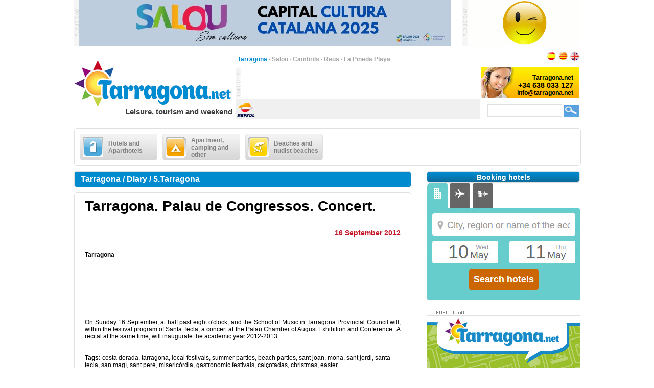

--- FILE ---
content_type: text/html;charset=UTF-8
request_url: https://www.tarragona.net/en_GB/diary/5-tarragona/tarragona-palau-de-congressos-concert-1
body_size: 17390
content:
<?xml version="1.0" encoding="UTF-8"?>
<!DOCTYPE html PUBLIC "-//W3C//DTD XHTML 1.0 Transitional//EN" "http://www.w3.org/TR/xhtml1/DTD/xhtml1-transitional.dtd" >
<html xmlns="http://www.w3.org/1999/xhtml">

    <head>

    <title>Tarragona. Palau de Congressos. Concert.</title>
    <link class="component" href="/a4j/s/3_3_3.Finalorg/richfaces/renderkit/html/css/basic_classes.xcss/DATB/eAHTqlHLCl0-QxoADEYC5g__;jsessionid=D9B27533F833E9B504C4B2B5E0D76B9D" rel="stylesheet" type="text/css" /><link class="component" href="/a4j/s/3_3_3.Finalorg/richfaces/renderkit/html/css/extended_classes.xcss/DATB/eAHTqlHLCl0-QxoADEYC5g__;jsessionid=D9B27533F833E9B504C4B2B5E0D76B9D" media="rich-extended-skinning" rel="stylesheet" type="text/css" /><script src="/a4j/g/3_3_3.Finalorg/richfaces/renderkit/html/scripts/jquery/jquery.js" type="text/javascript"></script><script src="/a4j/g/3_3_3.Finalorg.ajax4jsf.javascript.AjaxScript" type="text/javascript"></script><script type="text/javascript">window.RICH_FACES_EXTENDED_SKINNING_ON=true;</script><script src="/a4j/g/3_3_3.Finalorg/richfaces/renderkit/html/scripts/skinning.js" type="text/javascript"></script><link href="/tarragona-portal/application_style.css?v=v1.7" rel="stylesheet" type="text/css" />
    <link rel="shortcut icon" href="/tarragona-portal/images/favicon.ico" />
    <meta http-equiv="content-language" content="en" /><meta name="description" content="Tarragona. Palau de Congressos. Concert."/>
    <meta name="author" content="Lluis Llorens aka Karpin - www.bdftech.com" />
        <meta name="robots" content="index,follow" />
            <link rel="alternate" hreflang="es_ES" href="https://www.tarragona.net/es_ES/agenda/5-tarragona/tarragona-palau-congressos-concierto" />
            <link rel="alternate" hreflang="ca_ES" href="https://www.tarragona.net/ca_ES/agenda/5-tarragona/tarragona-palau-congressos-concert-3" />
    <script src="/js/costaweb21.js?v=v1.7" type="text/javascript"></script><!-- Google tag (gtag.js) -->
<script async src="https://www.googletagmanager.com/gtag/js?id=G-2PD3KNQ9PB"></script>
<script>
  window.dataLayer = window.dataLayer || [];
  function gtag(){dataLayer.push(arguments);}
  gtag('js', new Date());

  gtag('config', 'G-2PD3KNQ9PB');
</script><!-- TradeDoubler site verification 2361111 -->
    </head>

    <body>

    <div id="contenedor_cabecera">
        <div id="contenedor_publicidad_superior">
            <div id="contenedor_banner_superior_728_90">
                <a href="/clicservlet?banner=210" target="_blank" rel="nofollow"><img src="/root/banners/2/1/0/210/baner-josep-ribas-capital-cultura-catalana-2025.jpeg" width="728" height="90" border="0" /></a>
            </div>
            <div id="contenedor_banner_superior_220_90">
                <a href="/clicservlet?banner=72" target="_blank" rel="nofollow"><img src="/root/banners/0/7/2/72/baner-bookingsalou3.gif" width="220" height="90" border="0" /></a>
            </div>
        </div>

        <div class="separa_cabecera"></div>
        <div id="cabecera">
            <div id="contenedor_cabecera_derecha">
                <div id="red" align="right">
                    <table width="670" border="0" cellspacing="0" cellpadding="0">
                        <tr>
                            <td width="520" height="20" align="left" valign="bottom">
                                <span class="select">Tarragona</span> &middot; <a href="https://www.salou.com/en_GB" target="_blank" title="Salou" class="link">Salou</a> &middot; <a href="https://www.cambrils.com/en_GB" target="_blank" title="Cambrils" class="link">Cambrils</a> &middot; <a href="https://www.visit-reus.com/en_GB" target="_blank" title="Reus" class="link">Reus</a> &middot; <a href="https://www.lapinedaplaya.com/en_GB" target="_blank" title="La Pineda Playa" class="link">La Pineda Playa</a>
                            </td>
                            <td width="150" height="20" valign="bottom" align="right">
                                <a href="https://www.tarragona.net/es_ES/agenda/5-tarragona/tarragona-palau-congressos-concierto" title="Espa&ntilde;ol"><img src="/tarragona-portal/images/idioma/espanol.jpg" alt="Espa&ntilde;ol" title="Espa&ntilde;ol" border="0" /></a>
                                <a href="https://www.tarragona.net/ca_ES/agenda/5-tarragona/tarragona-palau-congressos-concert-3" title="Catal&agrave;"><img src="/tarragona-portal/images/idioma/catala.jpg" alt="Catal&agrave;" title="Catal&agrave;" border="0" /></a>
                                <a href="https://www.tarragona.net/en_GB/diary/5-tarragona/tarragona-palau-de-congressos-concert-1" title="English"><img src="/tarragona-portal/images/idioma/ingles.jpg" alt="English" title="English" border="0" /></a>
                            </td>
                        </tr>
                    </table>
                </div>
                <div id="contenedor_cabecera_central">
                    <div id="contenedor_banner_cabecera_468_60"><script async src="https://pagead2.googlesyndication.com/pagead/js/adsbygoogle.js"></script>
<!-- CostaWeb21 468x60 -->
<ins class="adsbygoogle"
     style="display:inline-block;width:468px;height:60px"
     data-ad-client="ca-pub-2219613479607535"
     data-ad-slot="2774620405"></ins>
<script>
     (adsbygoogle = window.adsbygoogle || []).push({});
</script>
                    </div>
                    <div id="contenedor_banner_cabecera_192_60">
                <img src="/root/banners/0/0/8/8/contactatarragona.png" width="192" height="60" border="0" />
                    </div>
                </div>
                <div id="contenedor_tiempo_buscador">
                    <div id="contenedor_tiempo">
                        <div id="contenedor_tiempo_banner">
                <a href="/clicservlet?banner=19" target="_blank" rel="nofollow"><img src="/root/banners/0/1/9/19/repsol.png" width="40" height="40" border="0" /></a>
                        </div>
                    </div>
                    <div id="contenedor_buscador">
                        <form id="buscadorForm" action="/search" accept-charset="ISO-8859-1">
                            <input name="query" id="query" type="text" class="campobuscar" />
                            <input name="iehack" type="hidden" value="&#9760;" />
                            <input type="submit" value=" " title="Search" alt="Search" class="boton-buscar" style="cursor: pointer;" />
                        </form>
                    </div>
                </div>
            </div>
            <div id="logotipo">
                <a href="https://www.tarragona.net/en_GB" title="Tarragona.net"><img src="/tarragona-portal/images/logo.jpg" alt="Tarragona.net" title="Tarragona.net" width="315" height="110" border="0" /></a>
            </div>
            <div id="slogan" align="right">Leisure, tourism and weekend</div>
        </div>
    </div>

    <div id="contenido">

        <div class="separa_10"></div>

        <div id="rec_categorias">

                <div id="categoria" onclick="muestraOcultaSubcategorias('subcategoriaDIV0')">
                    <table width="140" border="0" cellspacing="0" cellpadding="0">
                        <tr>
                            <td width="50" height="40">
                                <img src="/root/pictogramas/0/2/7/27/hoteles.png" alt="Hotels and Aparthotels" title="Hotels and Aparthotels" width="40" height="40" border="0" />
                            </td>
                            <td width="90" height="40">Hotels and Aparthotels</td>
                        </tr>
                    </table>
                </div>

                <div id="categoria" onclick="muestraOcultaSubcategorias('subcategoriaDIV1')">
                    <table width="140" border="0" cellspacing="0" cellpadding="0">
                        <tr>
                            <td width="50" height="40">
                                <img src="/root/pictogramas/0/2/8/28/apartamentoscampings.png" alt="Apartment, camping and other" title="Apartment, camping and other" width="40" height="40" border="0" />
                            </td>
                            <td width="90" height="40">Apartment, camping and other</td>
                        </tr>
                    </table>
                </div>

                <div id="categoria" onclick="muestraOcultaSubcategorias('subcategoriaDIV2')">
                    <table width="140" border="0" cellspacing="0" cellpadding="0">
                        <tr>
                            <td width="50" height="40">
                                <img src="/root/pictogramas/0/2/9/29/playas.png" alt="Beaches and nudist beaches" title="Beaches and nudist beaches" width="40" height="40" border="0" />
                            </td>
                            <td width="90" height="40">Beaches and nudist beaches</td>
                        </tr>
                    </table>
                </div>

        </div>

            <div id="subcategoriaDIV0" style="display: none;">

            <div class="separa_5"></div>

            <div id="rec_subcategorias">

                <div id="categoria_subcategorias">
                    <table width="930" border="0" cellspacing="0" cellpadding="0">
                        <tr>
                            <td width="50" height="40">
                                <img src="/root/pictogramas/0/2/7/27/hoteles.png" alt="Hotels and Aparthotels" title="Hotels and Aparthotels" width="40" height="40" border="0" />
                            </td>
                            <td width="855" height="40">Hotels and Aparthotels</td>
                            <td width="25" height="40" valign="middle"><img alt="" class="rich-spacer img-25-cerrar" height="1" id="j_id105:0:j_id107" src="/a4j/g/3_3_3.Finalimages/spacer.gif" title="Close" width="1" onclick="muestraOcultaSubcategorias('subcategoriaDIV0')" /></td>
                        </tr>
                    </table>
                </div>

                <div class="separa_5"></div><div id="subcategorias">
   <table width="295" border="0" cellspacing="0" cellpadding="0" align="center">
       <tr>
           <td class="txt_subcategorias" align="left">

                    <a href="https://www.tarragona.net/en_GB/menu/hotels-aparthotels-tarragona" title="Hotels and Aparthotels in Tarragona"> &middot; Hotels and Aparthotels in Tarragona</a><br />

                    <a href="https://www.tarragona.net/en_GB/menu/cheap-hotel-tarragona" title="Cheap hotel in Tarragona"> &middot; Cheap hotel in Tarragona</a><br />

                    <a href="https://www.tarragona.net/en_GB/menu/boutique-hotels" title="Boutique Hotels"> &middot; Boutique Hotels</a><br />

                    <a href="https://www.tarragona.net/en_GB/menu/spas-near-tarragona" title="Spas near Tarragona"> &middot; Spas near Tarragona</a><br />            </td>
        </tr>
    </table>
</div><div id="subcategorias">
   <table width="295" border="0" cellspacing="0" cellpadding="0" align="center">
       <tr>
           <td class="txt_subcategorias" align="left">

                    <a href="https://www.tarragona.net/en_GB/menu/hotels-aparthotels-cambrils" title="Hotels and Aparthotels in Cambrils"> &middot; Hotels and Aparthotels in Cambrils</a><br />

                    <a href="https://www.tarragona.net/en_GB/menu/hotels-aparthotels-pineda-playa" title="Hotels and Aparthotels in Pineda Playa"> &middot; Hotels and Aparthotels in Pineda Playa</a><br />

                    <a href="https://www.tarragona.net/en_GB/menu/hotels-reus" title="Hotels in Reus"> &middot; Hotels in Reus</a><br />            </td>
        </tr>
    </table>
</div><div id="subcategorias">
   <table width="295" border="0" cellspacing="0" cellpadding="0" align="center">
       <tr>
           <td class="txt_subcategorias" align="left">

                    <a href="https://www.tarragona.net/en_GB/menu/hotels-aparthotels-salou" title="Hotels and Aparthotels in Salou"> &middot; Hotels and Aparthotels in Salou</a><br />

                    <a href="https://www.tarragona.net/en_GB/menu/hotels-other-towns-costa-dorada" title="Hotels in in other towns of Costa Dorada"> &middot; Hotels in in other towns of Costa Dorada</a><br />

                    <a href="https://www.tarragona.net/en_GB/menu/hotels-other-locations-ebro-delta-river" title="Hotels in other locations in Ebro Delta River"> &middot; Hotels in other locations in Ebro Delta River</a><br />            </td>
        </tr>
    </table>
</div>

                <div class="separa_20"></div>

                <table border="0" cellspacing="0" cellpadding="0" align="center">
                <tr>
                    <td align="center" class="contenedor_banners_subcategorias_728_90">
                <img src="/root/banners/0/1/1/11/anunciat728x90.gif" width="728" height="90" border="0" />
                    </td>
                </tr>
                </table>

            </div>

            </div>

            <div id="subcategoriaDIV1" style="display: none;">

            <div class="separa_5"></div>

            <div id="rec_subcategorias">

                <div id="categoria_subcategorias">
                    <table width="930" border="0" cellspacing="0" cellpadding="0">
                        <tr>
                            <td width="50" height="40">
                                <img src="/root/pictogramas/0/2/8/28/apartamentoscampings.png" alt="Apartment, camping and other" title="Apartment, camping and other" width="40" height="40" border="0" />
                            </td>
                            <td width="855" height="40">Apartment, camping and other</td>
                            <td width="25" height="40" valign="middle"><img alt="" class="rich-spacer img-25-cerrar" height="1" id="j_id105:1:j_id107" src="/a4j/g/3_3_3.Finalimages/spacer.gif" title="Close" width="1" onclick="muestraOcultaSubcategorias('subcategoriaDIV1')" /></td>
                        </tr>
                    </table>
                </div>

                <div class="separa_5"></div><div id="subcategorias">
   <table width="295" border="0" cellspacing="0" cellpadding="0" align="center">
       <tr>
           <td class="txt_subcategorias" align="left">

                    <a href="https://www.tarragona.net/en_GB/menu/apartaments-tarragona" title="Apartaments in Tarragona"> &middot; Apartaments in Tarragona</a><br />

                    <a href="https://www.tarragona.net/en_GB/menu/serviced-apartments-elderly" title="Serviced apartments elderly"> &middot; Serviced apartments elderly</a><br />

                    <a href="https://www.tarragona.net/en_GB/menu/camping-tarragona" title="Camping in Tarragona"> &middot; Camping in Tarragona</a><br />

                    <a href="https://www.tarragona.net/en_GB/menu/bungalow-park-near-tarragona" title="Bungalow park near Tarragona"> &middot; Bungalow park near Tarragona</a><br />

                    <a href="https://www.tarragona.net/en_GB/menu/summer-camps-tarragona" title="Summer camps in Tarragona"> &middot; Summer camps in Tarragona</a><br />            </td>
        </tr>
    </table>
</div><div id="subcategorias">
   <table width="295" border="0" cellspacing="0" cellpadding="0" align="center">
       <tr>
           <td class="txt_subcategorias" align="left">

                    <a href="https://www.tarragona.net/en_GB/menu/summer-camps-near-tarragona" title="Summer camps near Tarragona"> &middot; Summer camps near Tarragona</a><br />

                    <a href="https://www.tarragona.net/en_GB/menu/holiday-cottages-near-tarragona" title="Holiday cottages near Tarragona"> &middot; Holiday cottages near Tarragona</a><br />

                    <a href="https://www.tarragona.net/en_GB/menu/hostels-near-tarragona" title="Hostels near Tarragona"> &middot; Hostels near Tarragona</a><br />

                    <a href="https://www.tarragona.net/en_GB/menu/shelters-near-tarragona" title="Shelters near Tarragona"> &middot; Shelters near Tarragona</a><br />            </td>
        </tr>
    </table>
</div><div id="subcategorias">
   <table width="295" border="0" cellspacing="0" cellpadding="0" align="center">
       <tr>
           <td class="txt_subcategorias" align="left">

                    <a href="https://www.tarragona.net/en_GB/menu/apartment-camping-other-cambrils" title="Apartment, camping and other in Cambrils"> &middot; Apartment, camping and other in Cambrils</a><br />

                    <a href="https://www.tarragona.net/en_GB/menu/apartment-camping-other-pineda-playa" title="Apartment, camping and other in Pineda Playa"> &middot; Apartment, camping and other in Pineda Playa</a><br />

                    <a href="https://www.tarragona.net/en_GB/menu/apartment-camping-other-salou" title="Apartment, camping and other in Salou"> &middot; Apartment, camping and other in Salou</a><br />

                    <a href="https://www.tarragona.net/en_GB/menu/apartment-camping-others-other-towns-costa-dorada" title="Apartment, camping and others in other towns of Costa Dorada"> &middot; Apartment, camping and others in other towns of Costa Dorada</a><br />            </td>
        </tr>
    </table>
</div>

                <div class="separa_20"></div>

                <table border="0" cellspacing="0" cellpadding="0" align="center">
                <tr>
                    <td align="center" class="contenedor_banners_subcategorias_728_90">
                <img src="/root/banners/0/1/1/11/anunciat728x90.gif" width="728" height="90" border="0" />
                    </td>
                </tr>
                </table>

            </div>

            </div>

            <div id="subcategoriaDIV2" style="display: none;">

            <div class="separa_5"></div>

            <div id="rec_subcategorias">

                <div id="categoria_subcategorias">
                    <table width="930" border="0" cellspacing="0" cellpadding="0">
                        <tr>
                            <td width="50" height="40">
                                <img src="/root/pictogramas/0/2/9/29/playas.png" alt="Beaches and nudist beaches" title="Beaches and nudist beaches" width="40" height="40" border="0" />
                            </td>
                            <td width="855" height="40">Beaches and nudist beaches</td>
                            <td width="25" height="40" valign="middle"><img alt="" class="rich-spacer img-25-cerrar" height="1" id="j_id105:2:j_id107" src="/a4j/g/3_3_3.Finalimages/spacer.gif" title="Close" width="1" onclick="muestraOcultaSubcategorias('subcategoriaDIV2')" /></td>
                        </tr>
                    </table>
                </div>

                <div class="separa_5"></div><div id="subcategorias">
   <table width="295" border="0" cellspacing="0" cellpadding="0" align="center">
       <tr>
           <td class="txt_subcategorias" align="left">

                    <a href="https://www.tarragona.net/en_GB/menu/tarragona-beaches" title="Tarragona beaches"> &middot; Tarragona beaches</a><br />

                    <a href="https://www.tarragona.net/en_GB/menu/bars-beaches-tarragona" title="Bars on the beaches of Tarragona"> &middot; Bars on the beaches of Tarragona</a><br />

                    <a href="https://www.tarragona.net/en_GB/menu/activities-beach" title="Activities on the beach"> &middot; Activities on the beach</a><br />            </td>
        </tr>
    </table>
</div><div id="subcategorias">
   <table width="295" border="0" cellspacing="0" cellpadding="0" align="center">
       <tr>
           <td class="txt_subcategorias" align="left">

                    <a href="https://www.tarragona.net/en_GB/menu/get-ready-go-beach" title="Get ready to go to the beach"> &middot; Get ready to go to the beach</a><br />

                    <a href="https://www.tarragona.net/en_GB/menu/nude-beaches-near-tarragona" title="Nude beaches near Tarragona"> &middot; Nude beaches near Tarragona</a><br />

                    <a href="https://www.tarragona.net/en_GB/menu/beaches-nude-beaches-cambrils" title="Beaches and nude beaches in Cambrils"> &middot; Beaches and nude beaches in Cambrils</a><br />            </td>
        </tr>
    </table>
</div><div id="subcategorias">
   <table width="295" border="0" cellspacing="0" cellpadding="0" align="center">
       <tr>
           <td class="txt_subcategorias" align="left">

                    <a href="https://www.tarragona.net/en_GB/menu/beaches-nude-beaches-pineda-playa" title="Beaches and nude beaches in Pineda Playa"> &middot; Beaches and nude beaches in Pineda Playa</a><br />

                    <a href="https://www.tarragona.net/en_GB/menu/beaches-nude-beaches-salou" title="Beaches and nude beaches in Salou"> &middot; Beaches and nude beaches in Salou</a><br />

                    <a href="https://www.tarragona.net/en_GB/menu/beaches-nude-beaches-other-towns-costa-dorada" title="Beaches and nude beaches in other towns of Costa Dorada"> &middot; Beaches and nude beaches in other towns of Costa Dorada</a><br />            </td>
        </tr>
    </table>
</div>

                <div class="separa_20"></div>

                <table border="0" cellspacing="0" cellpadding="0" align="center">
                <tr>
                    <td align="center" class="contenedor_banners_subcategorias_728_90">
                <img src="/root/banners/0/1/1/11/anunciat728x90.gif" width="728" height="90" border="0" />
                    </td>
                </tr>
                </table>

            </div>

            </div>

        <div class="separa_10"></div>

        <div id="contenedor_columnas_2">

            <div id="contenedor_columnas_1">

                <div id="columna_izda">

        <div id="tit_seccion"><h2>Tarragona / Diary / 5.Tarragona</h2></div>

        <div id="rec_visualiz">
            <span class="txt_titular_grande"><h1>Tarragona. Palau de Congressos. Concert.</h1></span>
            <br /><br />
                <div align="right" class="txt_poblacion_precio">16 September 2012
                </div>
            <br /><br />
            <strong>Tarragona
            </strong>

            <div align="justify">
		<br />
                <!-- Skyscraper CostaWeb21 -->
                <ins class="adsbygoogle" style="display:inline-block;width:620px;height:90px" data-ad-client="ca-pub-2219613479607535" data-ad-slot="5099608402"></ins>
                <script>
                    (adsbygoogle = window.adsbygoogle || []).push({});
                </script>
		<br /><br />
                <h3>On Sunday 16 September, at half past eight o'clock, and the School of Music in Tarragona Provincial Council will, within the festival program of Santa Tecla, a concert at the Palau Chamber of August Exhibition and Conference . A recital at the same time, will inaugurate the academic year 2012-2013.</h3>
            </div>
    <br />
    <br />
    <strong>Tags: </strong><a href="/search/costa+dorada" title="costa dorada">costa dorada</a>, <a href="/search/tarragona" title="tarragona">tarragona</a>, <a href="/search/local+festivals" title="local festivals">local festivals</a>, <a href="/search/summer+parties" title="summer parties">summer parties</a>, <a href="/search/beach+parties" title="beach parties">beach parties</a>, <a href="/search/sant+joan" title="sant joan">sant joan</a>, <a href="/search/mona" title="mona">mona</a>, <a href="/search/sant+jordi" title="sant jordi">sant jordi</a>, <a href="/search/santa+tecla" title="santa tecla">santa tecla</a>, <a href="/search/san+magi" title="san magí">san magí</a>, <a href="/search/sant+pere" title="sant pere">sant pere</a>, <a href="/search/misericordia" title="misericòrdia">misericòrdia</a>, <a href="/search/gastronomic+festivals" title="gastronomic festivals">gastronomic festivals</a>, <a href="/search/cal%C3%A7otadas" title="calçotadas">calçotadas</a>, <a href="/search/christmas" title="christmas">christmas</a>, <a href="/search/easter" title="easter">easter</a>

    <div id="separa_10_linea"></div>
    <div id="bot_tit_naranja">REQUEST MORE INFORMATION BY EMAIL</div>
    <div class="separa_10"></div>
<form id="masInfoForm" name="masInfoForm" method="post" action="/preview/previewAgenda.seam;jsessionid=D9B27533F833E9B504C4B2B5E0D76B9D" enctype="application/x-www-form-urlencoded">
<input type="hidden" name="masInfoForm" value="masInfoForm" />
<span id="masInfoForm:masInfoFormPG">
        <table width="620" border="0" cellspacing="0" cellpadding="0" class="txt_pequena">

            <tr>
                <td width="300" height="18" valign="top">* Name and Surname</td>
                <td width="20" height="18"><img alt="" class="rich-spacer " height="1" id="masInfoForm:j_id233" src="/a4j/g/3_3_3.Finalimages/spacer.gif" width="20" /></td>
                <td width="300" height="18" valign="top">* Question</td>
            </tr>
            <tr>
                <td width="300" height="30" valign="top"><input type="text" name="masInfoForm:j_id235" class="campotexto" /></td>
                <td width="20" height="30"><img alt="" class="rich-spacer " height="1" id="masInfoForm:j_id237" src="/a4j/g/3_3_3.Finalimages/spacer.gif" width="20" /></td>
                <td width="300" rowspan="5" valign="top"><textarea name="masInfoForm:j_id239" class="campo_area_masinfo" cols="45" rows="5"></textarea>
                </td>
            </tr>
            <tr>
                <td width="300" height="18" valign="top">Telephone</td>
                <td width="320" height="18" colspan="2"><img alt="" class="rich-spacer " height="1" id="masInfoForm:j_id241" src="/a4j/g/3_3_3.Finalimages/spacer.gif" width="320" /></td>
            </tr>
            <tr>
                <td width="300" height="30" valign="top"><input type="text" name="masInfoForm:j_id243" class="campotexto" /></td>
                <td width="320" height="18" colspan="2"><img alt="" class="rich-spacer " height="1" id="masInfoForm:j_id245" src="/a4j/g/3_3_3.Finalimages/spacer.gif" width="320" /></td>
            </tr>
            <tr>
                <td width="300" height="18" valign="top">* Email</td>
                <td width="320" height="18" colspan="2"><img alt="" class="rich-spacer " height="1" id="masInfoForm:j_id247" src="/a4j/g/3_3_3.Finalimages/spacer.gif" width="320" /></td>
            </tr>
            <tr>
                <td width="300" height="30" valign="top"><input type="text" name="masInfoForm:j_id249" class="campotexto" /></td>
                <td width="320" height="18" colspan="2"><img alt="" class="rich-spacer " height="1" id="masInfoForm:j_id251" src="/a4j/g/3_3_3.Finalimages/spacer.gif" width="320" /></td>
            </tr>
            <tr>
                <td colspan="3" height="10"><img alt="" class="rich-spacer " height="10" id="masInfoForm:j_id253" src="/a4j/g/3_3_3.Finalimages/spacer.gif" width="1" /></td>
            </tr>
            <tr>
                <td width="300" height="18" valign="top">
                    <div>*<input type="checkbox" name="masInfoForm:j_id255" style="cursor: pointer;" />I accept the <a href="https://www.tarragona.net/en_GB/info/privacy-policy" title="Conditions of Use" target="_blank">Conditions of Use</a></div>
                </td>
                <td width="20" height="18"><img alt="" class="rich-spacer " height="1" id="masInfoForm:j_id257" src="/a4j/g/3_3_3.Finalimages/spacer.gif" width="20" /></td>
                <td width="300" height="18" valign="top">
                    <div>
                        <span class="titulocaptcha">*</span><img alt="" class="rich-spacer " height="1" id="masInfoForm:j_id259" src="/a4j/g/3_3_3.Finalimages/spacer.gif" width="8" /><img src="/seam/resource/captcha;jsessionid=D9B27533F833E9B504C4B2B5E0D76B9D" /><img alt="" class="rich-spacer " height="1" id="masInfoForm:j_id261" src="/a4j/g/3_3_3.Finalimages/spacer.gif" width="8" /><input id="masInfoForm:verifyCaptcha" type="text" name="masInfoForm:verifyCaptcha" class="campotextocaptcha" /><img alt="" class="rich-spacer " height="1" id="masInfoForm:j_id262" src="/a4j/g/3_3_3.Finalimages/spacer.gif" width="8" />
                    </div>
                </td>
            </tr>
            <tr>
                <td colspan="3" align="center">
                    <div align="center"><input class="bot_naranja" id="masInfoForm:j_id265" name="masInfoForm:j_id265" onclick="A4J.AJAX.Submit('masInfoForm',event,{'similarityGroupingId':'masInfoForm:j_id265','parameters':{'masInfoForm:j_id265':'masInfoForm:j_id265'} ,'actionUrl':'/preview/previewAgenda.seam;jsessionid=D9B27533F833E9B504C4B2B5E0D76B9D'} );return false;" value="SEND" style="cursor: pointer;" type="button" /></div>
                </td>
            </tr>
        </table></span><input type="hidden" name="javax.faces.ViewState" id="javax.faces.ViewState" value="H4sIAAAAAAAAANV9e4wkx3lf7d7ek2RIHl86iaSXdwzvjpyb7ffjjkdyb++19N6Dt6cTRUpa9sz07s5ydnrY3XO3pwMtKYjkwLKlBLIUG2ZiJREQILAQQAkiIy/IsmEDTqwgQgzHRmIIRpAgiKMYhgPHiR/pqu7pR3VVd3V17956/9id3e2qr/r3ffXV76vHV7/wP8FezwUvOu5a29qwtpQNb7VtjUaDftfy+86wfdO17WXfHXf9sWtfdXr2X/vy//qZX149duBBALZGnwZgBoBjmdJdZ3PkDO2h354P/nSrb9+54Tg+OLhye/Ix/JoDJzes29ZWe9Xq2l6q2Lq/OWhfDr5dG/ujsX/T3vLB3o2Vfk8Bk6+qJTXmktetoT245DrjUVjS4Cm5D5YUBf6iEn/RBKQXKWqJy0L93LBHtuVHZScwTVUXq3O3WOLHSeLHSeIyprAouzXlitaAyYwK7gXHoWLdfnedWnh5FPzHDQvKIrdMWY4KThcVRU6AXJ4d5FxRri4bFmXvs7h+lMQWq4Gs8FuiokYF91QvOgGpUD/kovyWqJjcRVV2W8RVo8r8UvkRVvkRVvkRVvkR1vgR1hKEKw8dGnICE5zLx4+cbP7urk3Aqq5dfdLdq2tX5/[base64]/Y2y7dyclk1GJCBVyAoV4mezjeL7dNfCqEEPgxiUJ/G5eEvjbLMVxAIdhSnEcMFUx/[base64]/e7iprVmR6W10m6InABNuMZnmQ/dtt3+6t0Fa+R31y3eN9eSCZQXSt78iu15qZdOtC2yjE8LzuamNeydG/u+M5zUwc+PJb4FiKjspO3VZ8kknZ/iShXigXxZfoorVYgHcjjzLUNEZWvgXCOUkGqEElKNUEIyCnFGTqAYbL4ViahsDbDNGmDXiEOkGmsZkslv1LLAj7Ms8OMsC/w4yzViJ1ngx1kWauBcIXjKyRVr4CzWwFmsgXP5NrDACeyZK6igBthSyXREUcQoS/xRvSwlE7DVy05emENTMv/CkSxzbViKynLtnYvKJpFmNaYmyzUWjGQlWRSoKBaPm6qJVWKxlZFKIqetsQsee3sJVtAeWMO19rXORhA+nPmb33vz5x/xTg6m4VZcaELj98CPBYaU/rQn/nQg/nTQc8GjqLax3w+kW976FWu0d//v/NIvP/nOv98Dpi+CQwPH6l20ur7jLoKD/rpre+vOoLc1evU11KR9dw7AKuGb+UCCuGx0HM9re7a12b4+f+nC89jfwvdG368HJDpowbPEJy5Onjj3z5a+s/Vr76xNg71vgSNdZxjQfQ/tSV70lpzh2o3xcNgfri2Bv5L5X88HhxFScxCpuWXfDR46swQeHgV1rg6cOwvOeOjbrg8eSz22GPxpzXaD5x6cPHfV2rQhYA8ugUfivzk9O/57APko+Noapfc2w/88HMOLlBVFeb8x6372Nz/4vz+cBlNvgb23rcHY3hpNebDAI7AiHxy6fPPK0sq5+eXFBR88PTdybVjr5Of8mj3sWe0taDCBgEcS/S05XWtg/9j/efSdD4Q/+f1pMLMIDqwHOu0GrV0C+7vwhd270bscgG0aB+8T/b7/tuX2raEfvdJfBF8+AD6YtofwT09l3yXC6fDvff0bf/y5HzeCd1mcvMukSei5q+PNju1+4Re++swDP/2DL0b2OfWp0Sio7rGk5fOua91d6nv+1ue+/8zP/pr1d/bACme8/qdtZNBTd2bg96AQJTZb9i3fvhwYpu0uW4ERfPzX/8nZr3zwG1emwfQSONgdWJ6X0uMhL3imh8r44MlQ/X1nbjmII61B/9NWZ2Cf2UJtFLI+wr4Nhd0IFGC71wNo7YVJC2Dj7aHt/m7rM+9s/uo3/wi96lbc0/bCD4fRt1HyESn96dT7wd+fRQ8cTcrOEXrzfkK/PoiKH8h1zGkffChAqu2Nhwi3ge177SvzN350ZfF8YP2ngrFWMwxNFFZ021YlwZRIBeavX19avHA+wGQu97/+5mjQPm+vWuOBfzH84/Pzo9Hg7k3nXXt4+YN/d/7M8GtfRwcF7hwDR2AFm85wbt22etdDow7NOYDg535347d+bmsr9cqYy4s68je/f+u//fdn7l2auLzA+4T2F5ecoAmNJtdie9C+aa3dggUubAUdy/MCnzFx0bChLvhQaGnBk9hjdw599u0ffOfP/9Y0euyx+LHkiX/w+Z9Y/sO3vv8yalwgfzbxcPnqFgPwzG++f+jNr/jHoWTYauPOi+DJY/fu2J3AJm/3u3bbt9Zu9v2B/X66d4XuP3A9d14Dr1BRnX1Na+nyLELn7FFyrUfjoxVQ/Fn47VFkon4ob9Lj4LA0is12DzLbffBXVK4Fv7WDnhPaOPSKsTpAXStGAkj2aq0isfCbsIVJgeRmCrUvbxfwh46+n7kjgKdxYM7bXtftj+BgQgH9ErhQALootHSJhnq68hh7DbblSoI9/PZKJbThh9cIQM/UgLfTLYHXBwdc5BHtXjHIp0AWh+7YDQr61x3XtwbtgGP0bzvvg/2dcJyECF8HV4sQllqaOjuRfZah8hhqA7bo7bSZP5o2c0RyicjfyiJfaN51UO9qDEZ9qxjvNjh27N5zlQB/A1wrAlxtaVoG8NLaj052a4oCbNRG1ro/cV8xtoX6GP82+F7W7AJOseYEPOKKPRzPnj07OxwPBrPWsDd7go6V/d7YGngn0v93AoI17PeciQZG6MmTwUgy+xxJ3AJegKHOuPD1YEjt9kdB/Sez5vBn4P8VmYPRkmSd2gH/siORmK4Edb21m0xXsBpyD1SFPRcqrIp7kETcPZTWnmCMhrQvNI0xDBkkSrT+0cXzlm/N96xRENyeC8j88/B3FBUgGjhz91emwf4gUoJlf9S+6/ng4TBWgDFLEC34QZj4QHe9PwhDCez/QSQNw81YXvgMbNhPBX92nTtBlQsoYkVRaDpYjcL6IHIJH7tlubAcjNo8WEvy+yFvPApCHvhH+JcvbUWj1sSWHkS29Eg4TEdnOykPgK0t6n/SMO+vYbahlutRNRE8c+zewIbB64Z9fv5ae/LZu+n0HI/C1S6Di0WWq7R0IeFqBbUfhWF+BGSaPrxANjKvHU4DhSGj7Y4i/RyB8TVNVQDKODARnKDB5UOmqMqQbV7PcRrMZYf+vrcQuvFwCuLEpO3tAfodG1U+Cd4u0oXaMiQqySiVBD3KQ6F+Tod7ACf60qnOZRp3Ltvqu1Wjvu+eA88fuzd0/Fl7c+TfnU0BtGn34DCGIM3CfgNcL4BdFlpadiwvrz723hJiUv96N42QmtT8CJl++TacnJp9ZVapMkIqcsEISa49wRi90L/dRRiLRlloyIDxBljJ8gScmw0sv++PexPKgBhk4fPOcC1dIKufL4GfLJooMVuiJFApTONNS5SLBsbfaVq5jUywBL8VqxmVVLK6nibp+iw4WRSjD63BXb/f9RacHm2e6xa4WRSQiEIr4MbESZciWUe3SK11wVrpjAJSeXZ8uhooNpykPMEmHhsd/zb4KsMrVpj1aKaNiakia/j9rKmmpqlmsGkqzF5RkaK5qmZs1pIbslkDjrRUkHxrzbscaIliriXTKaLYElWFwVxjMWRLXQSv4CyJRcOTWjEDHIIBQ6PpBK2a6MSuED/7s22zK/aB7vFToi7IoqrKgrmi65otWmIYb6OCc3ckcGKuYw2HtutFP+F6mOsFo0HfGhiC8KYmCAVLGlXGR8S1UzhS5ZHHu3dBn7WpaJ3AoHmWcrmJJs2g6VMP1BnM9hIU+AhzrENQoGxQ5q73+nABpGzi+sixe5vhrk/v7eMBKu2u7bqWe/yTmY4fWj2EfRm8wQ67KLUUYxa1A4JOERTDK4sQ3g8n8Prg6ewyZbhvIRVzJl9BYNlx3ODvpwUfPNjfXDslC6e6A8ez6/[base64]/[base64]/nfrafWFHedRN7siNHXUiPc0PvWTURYEL9hwpVdB8xTd2Cew6d4R2FkgV+jyJjrJ6GlFpGSUxQYnYGHwVzWZ8q0HweUhoXg0aMUJj5qBnwPFyUAroJ1wjZ9GEJLdExShgniSRZNL5MhAr6JHAN1mtJ2ozl/lgLFNFsyu/krWeZlhmlfliSdCNgD0bpriidbq2rXYR8S3ndpIk7BS3C0VV5XbpBlbhdpi0RGGI232f2t23ndsRlGUr20PuIux4yV0WenZyRxOb6ACRux9wuty6U5I5+E1re3hGhAMPu8tCz87uSCIT2BG7++F9oRkkF8W9ZYMd9or0Lgt7BXpHkpngjujdn+4W3FVte/[base64]/e63Z5uaXj5sioKiS0EjVxRNVUShF+/NnD7ZbECRtTnWgIJkqSwBBUVa4iDg6D69SB1ftj2gyCG/KjUbTmDIVQ0nyMCXhxNlYmMN6HClZ/[base64]/5vS2NUkdDr5OnKqpzy8iFHhIXRZ4dlJHEpmAjkjdv7o/9AIHnTywNQt6RVKXBb0CqSPJTFBHpO7f7A7UO9yz8sWkDu/w1UgdBjw7qaOITbBHpO63G8Sei9ThWiAHNA2RuggTLlKXVQQzqUuL5CF1uBorkTpim7msByN1BiJ1/yNrPDu/+C9KumyamqIE1mMpom6rYZaLiNa9CGYxYG727c2RowhvKk1xOolocCk55OHtbfDxsqYhNkc9bkqXkygJUbk/ofbwHVjwzylI5x7azgChGIASJtcDnXLEAxpXwp8LBcbQm5DD7dnP6VxrHz3CURe4hzaduKE/DQKdwr0DPlWOuF4JcTJ5MyF52/PEfaERBLQl7oCFEW0id8uHiAS0IXGrCneOtZmQte05tlvg7jYcohB7OIm0MXkUyNhKznYUCUxAh3Rtj9gg6JwnhnD4e8Q1F+5D/nlICtjax8BHyzWAaE/RCaGcMDJPM0GbVXkEksZkLFFTq1sLRs9MSM/2LGSNZafp2WOirhiCoBqGsSJ35FVLRQdyY3b2NDg8WbfetIfjhvjYS2CWmj9pOPY+ZneyerkIzudbAYmAlvWTxVUeje+9FNDI/wa1nzKQLtLwX75jYnJBOs+WCR/[base64]/OLt47dC2z3/eMnye17C7xZ0L4IlLNHOeRBh/5wZERhMkNBj80qm8sAnlvN5vl4CCb3kNRTIRLc2+D2wNTYUROkqBEm1XJTD4tVHhZKHy4cOPYNx5sLls+35w7vHGq8c2rPj/M6mhfAYWiRgTUkaqY4GQ0oRPMxW6aYOBm8rrSDMXkczMG4skIvw7dhDofUIgajzPRcz2UqDucHM72oPPFrGl5VagXAkVNvEWsn+5Eb4FKm7Kg/9K14/[base64]/HHNoDv7FZkDHu74SP8KfyK1zk64J1S6LXSOckicQQdxNyYO9V33c3IGPwm91F+DbxUjAd9weNT4BOl0OtVoM8td2CwGzHsBifsdTfGYrB3uJO1sMFOXPlYAZ8shR3OClXE/SwVdymmZpKwO3BXudO0kGe1Sd2ftATC4mzgCohY3dukFkAw9GPKJkkNos+3JRnTg1IvfRoebeXQKVgL+ShYLlUFWl8gJ+kmiyITOQOcYlQiYSGExWSidla2mWQZBDOZmKNJ95mj5Um+Hd8ntOd13k6swOzu1BWKZbs7HvYst+/kVj9St7ylCbRuwgv0mJY/spUn6yAoV/nM63UYGekU4WTKrGCCpdL5T3rwtUo/41ES2crgR3JT05gOqgRehgz9J23OG8c/npuSMErAPTdVZ3lDlnlmFblO8B42JF2WVMmEaYR0zegJmS3+z4MPT8CNbvO9Ai/9aOjc7qsYe8ndP7Fqd9ctL7xAmKJ+GDMVXDgceMWAw1DmzQrFpYwiXIGtahR7UXWFVJ1r9MQ1Rt44wzx6nsOozKrjbgbWbF2ErV+GN+XaJ9CbhPCcLNgCWqwHqSWqGlERpSLJA+prQC3Wp4UacNXx+92+tbiJjltDQ8I3b7O0m/WKFYrMZHSV5XB0ldXYvLAFN6bRtfGJtJxd9cRadjWP0Z2Mkpcsd81iMatPgLdK1COzmRVBYkEq2+fqmtU6WGVqN/VuUn67imd2ZPrRfk67qjCrlrOmeJFqZoOXsL0OXmW8uyN3B6drd/sONg8Ks4oX60hriULR1W4VpSc8D2WynqFncNz2u7Fy+lm16usHTVVzIdTrBxAFGA0xFcGM0IUqkvMrTHUbkGgJ7TqYoad63MFLrnL6MoVifXEnH8/fNev0+mvOdcfzrcH7s2Q3DTfmF+sp6EoieYNRiUCyl74OLnBqOl07Zm13wJjpLWpbW7YNKYODRHOGnh2y5EqhxjgB1erQ0bMmrK4HrhcbwcjpDCzYIW2vvWb7J4ST8MdVZ7Pj2ifCuzNbs6l7T2kE4jPg/RKd6i3RUNkss3qjyNaL7sQgTg4Uicwf9WR5sdL5iEKRKduEap35zW2xzRrjlmHXH7eWwDxnR/btgb3qDHFm4YH3SnRjBMOWUd+RJPJTioLhxMzv7SJuYSn1dXQJvMyJUfA/woVxhepRxEA9Dfh5JDqlGbjMN/MH91EzoqbqkqxourSyKluyJTbAyi+A06yepeP40KvEN957+aCJOtuEFgFNDneWF5poRIUsaubP62hkJ+dbc/qT6am7SubezmMHA1l0RY3QC5QmCrRkekyKiufgVK4t53tRnU0tl+PoK9y5u1rguWP3UNvCt47fue337aG91B++S11yIKIstvTsZEJJ5cm8gRptklXlGGpsunOnlmdxeDXuLF2nAPTYVfBNXXxKxNdo6dnLxstqJwAcT/ip6o4CTPX+RgPjMs/F7vCyyQKwJZ3vZvcIXDi1svflOi6dtKmJwaX74BBq04IzHlba2k3tAQWZxkvcext8GFv0SiuD6MgvgQtFWpHlgBPRVtQymoh9tobt82Dz2Q/0N+Fk561+z3a2y3PzZy1BB+pTLWzb742tgXciD0d/2O2PcnMMcNtNEcoq3EWftv1qshK3o0VHFDQxVgfvOdiZZsHvcZ/0fg4eh8oA4qGfWYgvgIUiiBUB9+WkGglAxgOkxjtANpXhNwepTT/NXeIoLmB5VCBGCIGoP59Ig3MbfqfNtMB9fEWwBzGVRPYfLDIJ+oi3p2j07SnETejowXrzEVRNrBJXzViM+yh4KqAVpdadOnpLhFnG78QmVkmAM6YneDbrnd8ghoHaEevdbXQJZrTL2RScuruJTjpUmU+E6TkK4FeFliinMhxVlkqeMGRzfCWmEbWNw/PFO2Y1bHvMfVqqztkHMRBjto/[base64]/i74oEhPhhroiXrkd9ubmkysG3AFbt8zDfKh+zGn3ulwT5U1P6du6NSkHrQ5dQMjQLtmTr1DTmm4Y1zfMPBbHIq9maGE3syIyZCxs8tyVCBt7mXlZnilqbZ0pcrAEEMZH2g3eA+0NwulIXAvIbexQ6V59/gK7shLljVFQcFxLa0/8b5ov+++T3DCSurqe/lhlZTEIaE0wvt6ScN88LTjrrXdfnc9zLH3+htj2717I3xvF+X6+sxG13KdsWcPTtzrjH3fGV61t3x4EPU0Oj7emg3/CgFJ/9Xrus5gcHpWbM1aY985Pau0Zu+41uj07PGB5fnHW7P9Yd9fsAaDjtV99/TsRMpK+s/vnzzjg4eOIcQjRflgnzMcOFaPxkvux1BlSNyhPsdQlco7RbZeg7qDmzZWmdjkya4ZqwyFO+NCI+GZCBMrFCzz5jysGR3uMePBytwdg5WhcedQaCaMEcVcbpCS0SrGMh6tzCZHqyb22XeVMAcRKjZ356+Cj2AQLKDfGjqG+wY4W7wxL4hSFwIXPqoUHA/ARvEmW9WkzhJWbUE8TEoCdDn7/mFWnwVhabL7Bz3dULqCU4YWaFTUZHNFFXvGqoGuc0M7rfZ9nbe/bICVYpAGFkzc1pukvpm1hr3CjbEDZ7iWLpDtd18GP1VgdAHfDrTHfiy2dttSKoaeb98/pXbZbd9FnVevatZXL7p2jW1Hc8/pjjftoY/vn+4Cq1Bloom7ysryUmqAJr3vu3XUsKOpKnJKk+hrUyUO8yxMHMKqIGoK/iJNwUPnMmPWgox2RrF6+JKsxpUVKqk8lTMddoFKGKaeKIb9OHjs2L24ge0hOnZFycE8D14tA1iWjCQZc67amC9IUcpCSZysrgafMthiqYx9cKDjuEEXOy0EIUGU1HjUW232aF4eWDE+wVvghEos2wWfyhgbTOnlXfD7741t3/IKz7oEQ3T84PKFa8SBmsYVfhL8RLG2tJZokA/5N97CxMOhzJT7/nC3cQl7tf5gg1JnFDt/74YdngK0gs/Ebdw26BZrLWDmSoXhhigxpQ407v/FX94Bp2BrIG+iHLKSqIlyirSFTtKTs5yVaSgedPA8lmyDzuNx/anqC3XGHq/mtdAjJptj6TRbYDMDi+1dHdu3rYVJ7qeFIphOkF6y7Uafk9S5tN1E+VUiTH2F1xRud1OT0VLUo9HSiI2iySybTxL+Vt2FduIUv4ELhVNOm5a3OFx1LjruZvDH/SeTFvthb5rcFwKfyLmc4E3tYde/O7KzfofwtW1mbejwRY6kXuR06vP1Sz54KPM7VSdTiU6y6nii2RabGney2ZNYim7rdt+DidzIgexVsFTYcxSjIKVyrmpo6Y+lUUY2HqdKlPBUibV23nElRM8BrRMDnWp3jWUvK/GcQb/b9y233Q9gaDvvYnehJKNO/lxdFnxVaZl6+taIMjFsuTVjtcH8lsvXlhYXFm9+9PzKhau3FufPz2O5NWHqsvI2lhkIRRLFXrTYXniSNKGnYaQxA4FpNp9+znzIp1yr5Zcr1OuqNfCtYbtnBSEs1ZDyx4wxJYW5mtgsCZNItin8fmqKpi/OL92cv7pyfv7mteXj1eZj1Hx+qaryKOalx+alc5jXaKdMi5yAmdm0LkINFSra3rT6g+Bj13HdwJAcqnnl9/phqoIJOzRG8yJILcg1x+BMrswvLq0sXl24duPGhYWb1zAzgykMGdpe0YHlZFJMLeZ5eOrUpkytxmSTKVmQFeVbLU9ykQefMq2Gczk+mBaFLG3bjrbJq5S2yXHb5Fzbsl9BS8Nc6qS2PZO0rZHOKnOn9hXA0xmTC6fYghjEg1eLUXrk6+ByoVXD/YsyeT0aq59suHH+TSmffxOfwnmUTOYjHRzqWpsjx7e3fGd7LEUQKZYSu3m5+HK1Ekv5SMOWItJ3YpZYyhz4SEaTCNQSQ1kEl4oNRUcrVSRDyVZPsRMzBjk1pe6Dx9Nh4c2gIsu1LaLloHc7ErzyKYL5xP/cG+joMLKkFVjTStAQ5Ba3xaLsDtmilHiOWymc40YWtUfeMedjFdzFXmJS+H1Ok5RZJVa1BF4vXv5UA/dDThuXk0A2LCX28wq2T2bXOaBuj2IusQ9V1FrmUqtxEqVxsXdUyr3jDtqy2eO+DhZ3j4ho1nSPJjwqQr7oO1s9xYpj96jkDgPsMiu2umRDUWOnp9ZzenUa1zEpjYu9hJpngxWY6pGGjdig76wtMWIF3jWeDkC69gjeA+kMe/1JokuiJV8DV4q3NwgwxQR5CYMghGzPcZYmKZ2lCRvuF9bt7rsdZ4swE7zX8+8O0DxwfAiRpQ/44JHu2PUc9/TsyOkPfds9U6DMOoZmyBRDi92lWotM1mmbaVDaFjsZ1Sxt25RBa1qVxQM6FdFUciO1OKZM5z2CdwanLGcRbk2kTLb74Mk5z7Y251zbc8ZuN4jqrZHfXbeIFrMN+Fs6JVyOcwhJWrmHpOPfNCks2MVb4oPQVpII3XYA9ygY5GyK2zkHXit2O6KQHUFz9UJPk1mZuW27/dW7C+FzPngo8zttFJ14j/AnZkLRW/rgRbj3fqPjeF4b2lJ73G8HDevDqU63fcXp2YNbk19HlDUqpMVHk9E4tsLtMDlJo5icFJucVMPkHo4/7avRSJkSLsUpoaR0SqjgyXSXvxJOFVI7fZH2D8djR/SmD9mu67grKcdAe3Mx/sR+0CP/5iJ33IWG+ew0qT283bfc9pprDXs2dSq2dJiXhJYkqrS5WFwIeZiPsx1J6WxHPhBh97E2rC1lw1ttB80IerA99L32fPA32I6g1nPoaErqPMvk9V1wPCjR9sZDpPqBHZSzB+2b1toV2193ehe2ghfyvIB+gPBr6kEAtlxwJDSX4FH8uW/N/foX/8sfK18KUN6CQsxAxnNJDyeUWNwcDTp/8NT/fuCXHr3yYFjqwCg3AxeCRIwcwj10saoBSzA8UYnV9YMm4FFEVtbReAErtO20mbN8zn4l0D+FXmHs9wdtmIDT7l22vPVl2/+Pg99666v/+cVnpxHUjyZPRf//5+c//9Wv/eK3lT1wM8qdB2GPiPrHFL5mHs7hH/ls8L+wMfjvBBbngwc6jr8ytAJ73LByJZrdEyiahqbqmmCIK5JtqKoZ5etH5ebuiOA4dongkhW00RrIgvCmpAojxxMZzhQwr8/gp5BgzTdsL/iNeo126hRS1xmMN4fW+aCTwdF0Eq5mky7Qai/Iu8+SyTtd10nqrreiFlbNHZ6VmOx6Q5l8DnwZJwXxYFKSdj/uNDQ7Y9+J+PgpUdMlXZdEQV8JbEy2JCFOIHvg881epZo3TPLmjj5YYzRpeHW2Tl3GL5Wa0gjsUwc+yGpkJ2/NJihC4j7neg7oTECU3J/[base64]/[base64]/vUG9cBDF3GNrBLPCjVNFuWaZFHmJ4tyA2RRrksW8fZzWxVGFmUBkcWvZY1qp8niYVUQBV1UDXlFEgXb1LphgiMWtihKavCGyk6xxUgcB1vMNLQiW8SlpvSH2OI3qE5h29liTnc2/fBgXbo4gbAGXcS0UIkuUsWn1IHo4rc4fXTN1Le4JkzurQKldGUCBSdfxLRQiS8SRac0gPjid+4LW8lpoLN9GwQyMFQnjJgGqhFGouyUChBh/N7uUIHKvT+glDHm/EFlxohroRJjpIlPKQIxxv/UoCK4LvbBVaIQJxSao4wTYHgpI6aVKpQxI5qTMub0WpUyktvPbVY4ZUQ5MQ/[base64]/Y2MJ0TicGcftS08RRrUkcVX7iqDZAHNW6xBFvP7dd4cRRgsTx0MWsWTVDHCepnTMmlSQfnoqbIFOeAFtb1P+MKmWFph/RWkUnqicM9QXwdNHponJaWnIq8xQ4kr26yfKuOn6/26eeyErdv0M+76RIMH8q8V6oVOVJlugA7qyy2bJE7x+GVdX07fHssqjpoqGomqKsyIq22u1l9iKcAsewHrE4XLXdvuPqkvGmKTQUJajgRUL3yYoicyJ492x5A1F0IBd3Voq0VA+Fp6sPbVAd//bPJuO6WuXefECmQhh0xUHBBlhnQl5rGSVuskxsSgVo7N3iHHtrziDj6JOPELCgfxrMlcNAjwNWQY8Jeb0q8hT+j3JDHvpCg4ynBuoW9zYDdtSJ1B+mF2VBHd5pxwF7nvLL0BMf+undAbvCvbcAzx9c3OdJbJ/V00Cmr/K5mhzLl9G0w99vEHzOa9+zalDrbSg4A46Xg1JA8GGKcBZNSOEtDHRyTxJJJvYvA7GCHgmkntV6pMKbI1jEpqwHZjM/hN3N1gyZL08ykxxPMgVJlQ3REFZETe7YupDhds+CxyeMdtVxgkgFJ3MxU5UR8/mXmdchpsMSqemwWGMQReCIQUK7Cb7tcTnDkRxU4d1W8Ej/oX/BG2S8BG/2TGcA8Xwr4O7U29DOgjMkhQSOLWCv5FA5qTIVWCjZXM6MgcWBSV3JS3GZ3xQVUw2lD3o4auPp8KcYt7o8pVYT9qXsXIybA0C36xsVnvvS8V3Hu+64vjWgZgxM3QKXNSwpMCyym85WmzYubOaLzbj2jVBVhabFdz4Dx1gVUkamREamxq1XqT45e+GLD2Zmv/vt2dDykNGN/j+hYUr8a1cBAA==" autocomplete="off" />
</form>

        </div>

    <div class="separa_30"></div>

    <div align="center">
        <a href="/en_GB">
            <div id="bot_azul">Return</div>
        </a>
    </div>

                </div>

                <div id="columna_dcha">

    <div id="bot_tit_mas_noticias">Booking hotels</div>

    <div id="reservas"><a href="http://booking.tarragona.net" target="_blank"><img src="/root/external-banners/booking/booking-en.jpg" border="0"/></a>
    </div>

    <div class="separa_20"></div>

    <div id="indicador_publicidad_lateral"></div>

    <div id="contenedor_banner_lateral_300x250">
                <img src="/root/banners/0/1/6/16/promo-tarragona.gif" width="300" height="250" border="0" />
    </div>

    <div id="contenedor_banner_lateral_300x250"><script async src="https://pagead2.googlesyndication.com/pagead/js/adsbygoogle.js"></script>
<!-- CostaWeb21 300x250 -->
<ins class="adsbygoogle"
     style="display:block"
     data-ad-client="ca-pub-2219613479607535"
     data-ad-slot="1042601603"
     data-ad-format="auto"></ins>
<script>
     (adsbygoogle = window.adsbygoogle || []).push({});
</script>
    </div>

    <div id="contenedor_banner_lateral_300x250">
                <a href="/clicservlet?banner=133" target="_blank" rel="nofollow"><img src="/root/banners/1/3/3/133/330x250booking-salou.gif" width="300" height="250" border="0" /></a>
    </div>

    <div id="contenedor_banner_lateral_300x125">
    </div>

    <div id="contenedor_banner_lateral_300x125">
    </div>

    <div class="separa_20"></div>

    <div id="bot_tit_mas_noticias">+ Tarragona.net</div>

    <div id="rec_mas_noticias">

            <div id="mas_noticias">
                <h4>
                <a href="https://www.tarragona.net/en_GB/news/gastronomy/new-soletes-join-repsol-guide" title="New Soletes join the Repsol Guide" class="txt_titular_mas_noticias">
                    New Soletes join the Repsol Guide
                </a>
                </h4>
            </div>

    </div>

                </div>

            </div>

        </div>

    </div>

    <div class="separa_30"></div>

    <div id="contenedor_pie">

    <div id="pie">
        <div id="contenedor_publicidad_inferior">
            <div id="contenedor_banner_inferior_728_90">
                <img src="/root/banners/0/1/1/11/anunciat728x90.gif" width="728" height="90" border="0" />
            </div>
            <div id="pie_submenu"><img alt="" class="rich-spacer " height="1" id="j_id338" src="/a4j/g/3_3_3.Finalimages/spacer.gif" width="10" /><span class="txt_pie_destacado">Tarragona.net</span><br /><img alt="" class="rich-spacer " height="1" id="j_id340:0:j_id341" src="/a4j/g/3_3_3.Finalimages/spacer.gif" width="10" /><a href="https://www.tarragona.net/en_GB/info/legal-warning" title="Legal Warning" class="txt_pie">Legal Warning</a><br /><img alt="" class="rich-spacer " height="1" id="j_id340:1:j_id341" src="/a4j/g/3_3_3.Finalimages/spacer.gif" width="10" /><a href="https://www.tarragona.net/en_GB/info/privacy-policy" title="Privacy Policy" class="txt_pie">Privacy Policy</a><br /><img alt="" class="rich-spacer " height="1" id="j_id340:2:j_id341" src="/a4j/g/3_3_3.Finalimages/spacer.gif" width="10" /><a href="https://www.tarragona.net/en_GB/info/cookie-policy" title="Cookie Policy" class="txt_pie">Cookie Policy</a><br />
            </div>
        </div>
        <div class="separa_10"></div>
        <div id="contenedor_columnas_2">
            <div id="pie_logo_portal" align="left"><img src="/tarragona-portal/images/logo_pie.jpg" alt="Tarragona.net" title="Tarragona.net" width="99" height="34" border="0" /></div>
            <div id="pie_url_portales">
                <span class="select">Tarragona.net</span> &middot; <a href="https://www.salou.com/en_GB" target="_blank" title="Salou.com" class="link">Salou.com</a> &middot; <a href="https://www.cambrils.com/en_GB" target="_blank" title="Cambrils.com" class="link">Cambrils.com</a> &middot; <a href="https://www.visit-reus.com/en_GB" target="_blank" title="Visit-Reus.com" class="link">Visit-Reus.com</a> &middot; <a href="https://www.lapinedaplaya.com/en_GB" target="_blank" title="LaPinedaPlaya.com" class="link">LaPinedaPlaya.com</a>
            </div>
            <div id="pie_logo_grupo" align="right">
                <img src="/tarragona-portal/images/logo_costaweb21.jpg" alt="CostaWeb21" title="CostaWeb21" width="120" height="34" border="0" />
                <a href="http://www.bdftech.com" target="_blank" title="Powered by BDF Tech"><img src="/tarragona-portal/images/bdf-tech-powered.png" alt="Powered by BDF Tech" title="Powered by BDF Tech" width="67" height="34" border="0" /></a>
            </div>
        </div>

    </div>

    </div>

    <script defer src="https://static.cloudflareinsights.com/beacon.min.js/vcd15cbe7772f49c399c6a5babf22c1241717689176015" integrity="sha512-ZpsOmlRQV6y907TI0dKBHq9Md29nnaEIPlkf84rnaERnq6zvWvPUqr2ft8M1aS28oN72PdrCzSjY4U6VaAw1EQ==" data-cf-beacon='{"version":"2024.11.0","token":"38b06643cb1243ba900e7d857310db9b","r":1,"server_timing":{"name":{"cfCacheStatus":true,"cfEdge":true,"cfExtPri":true,"cfL4":true,"cfOrigin":true,"cfSpeedBrain":true},"location_startswith":null}}' crossorigin="anonymous"></script>
</body>

</html>

--- FILE ---
content_type: text/html; charset=utf-8
request_url: https://www.google.com/recaptcha/api2/aframe
body_size: 251
content:
<!DOCTYPE HTML><html><head><meta http-equiv="content-type" content="text/html; charset=UTF-8"></head><body><script nonce="P4l2iJBYzIAM_zNZpl1dWw">/** Anti-fraud and anti-abuse applications only. See google.com/recaptcha */ try{var clients={'sodar':'https://pagead2.googlesyndication.com/pagead/sodar?'};window.addEventListener("message",function(a){try{if(a.source===window.parent){var b=JSON.parse(a.data);var c=clients[b['id']];if(c){var d=document.createElement('img');d.src=c+b['params']+'&rc='+(localStorage.getItem("rc::a")?sessionStorage.getItem("rc::b"):"");window.document.body.appendChild(d);sessionStorage.setItem("rc::e",parseInt(sessionStorage.getItem("rc::e")||0)+1);localStorage.setItem("rc::h",'1768963109196');}}}catch(b){}});window.parent.postMessage("_grecaptcha_ready", "*");}catch(b){}</script></body></html>